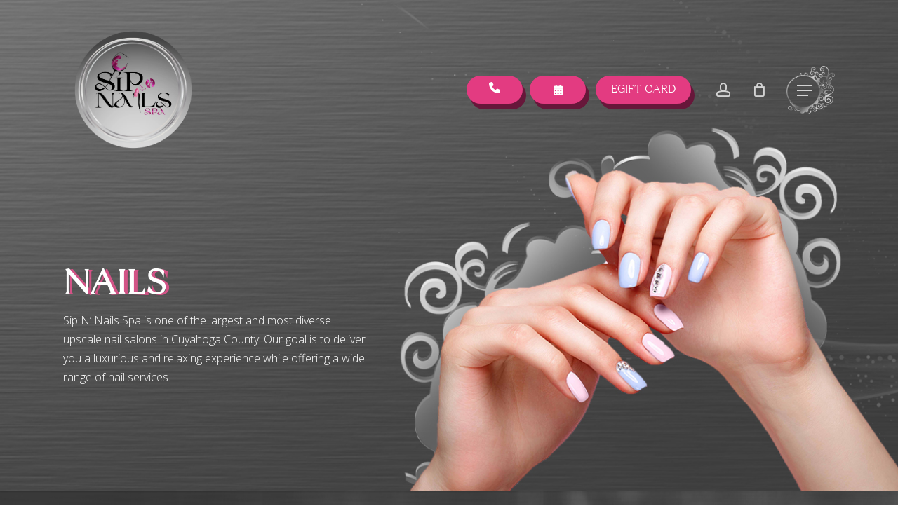

--- FILE ---
content_type: text/html; charset=UTF-8
request_url: https://sipnnailspa.com/wp-admin/admin-ajax.php
body_size: -537
content:
{"status":"OK","events-data":{"onload-item":"yes-no-3*yes-no-3","onload-mode":"every-time","onload-mode-period":24,"onload-mode-delay":0,"onload-mode-close-delay":0},"items-html":"","inline-forms":[""]}

--- FILE ---
content_type: text/css
request_url: https://sipnnailspa.com/wp-content/themes/salient-child/style.css?ver=15.0.7
body_size: 6210
content:
/*
Theme Name: Salient Child Theme
Description: This is a custom child theme for Salient
Theme URI:   https://themeforest.net/item/salient-responsive-multipurpose-theme/4363266
Author: ThemeNectar
Author URI:  https://themeforest.net/user/themenectar
Template: salient
Version: 1.0
*/
/* .single-product nav.woocommerce-breadcrumb a:nth-child(2), .tax-product_cat nav.woocommerce-breadcrumb a:nth-child(2){
    background-color: red;
} */
header#top ul.sf-menu.sf-js-enabled.sf-arrows li#menu-item-1070 a {
    transition: 0.9s;
    width: 136px;
    height: 40px;
    display: flex;
    align-items: center;
    justify-content: center;
    background: #e33b81 !important;
    font-family: bold ! IMPORTANT;
    text-transform: uppercase;
    border-radius: 60px ! IMPORTANT;
    box-shadow: 5px 8px 0px 0px #67173a;
    color: #fff !important;
    opacity: 1;
    font-size: 16px;
}

header#top ul.sf-menu.sf-js-enabled.sf-arrows li#menu-item-1070 {
    margin-left: 14px;
}
.bpa-front-module-container.bpa-front-module--booking-summary:nth-child(2) {
    display: none;
}

#shp #wtcpl_tabs ul li a {
    font-size: 18px;
    padding: 10px 20px;
    border: 1px solid #ddd;
    margin-right: -5px;
    text-transform: uppercase;
    float: left;
    font-weight: 700 !important;
    line-height: 1.4;
    margin-bottom: -11px;
    position: relative;
    background: white;
    color: black !important
}

#shp .wtcpl_container {
    background: none !important;
}

#shp .wpb_raw_code.wpb_content_element.wpb_raw_html {
    background: none !important;
}

#shp div#wtcpl_tabs_container {
    background: none !important;
}

#shp div#nav-holder {
    background: none;
}

#shp div#wtcpl_tabs ul li a.active {
    background: #e33b81;
    color: white !important;
}

#shp h2.woocommerce-loop-product__title {
    font-size: 22px !important;
    line-height: 40px !important;
    font-family: 'bold' !important;
    text-shadow: none;
	height: 100px;
}
#shp span.price {
       background: #e33b81;
    color:white !important;
    padding:3px 30px;
    width: max-content;
}
#shp li.classic img{
    width:100%;
    height: 350px;
    object-fit:cover;
    object-position:center center;
}
h2.gform_submission_error.hide_summary {
    text-shadow: none !important;
    font-weight: 700 !important;
}
div#about-sec ul li {
    font-family: reg ! IMPORTANT;
    font-weight: 100;
    font-size: 16px ! IMPORTANT;
    line-height: 26px !important;
    opacity: 0.6;
}
.single-product li.tmcp-field-wrap label.tm-epo-field-label select option.tc-multiple-option {
    color: white !important;
}
.single-product li.tmcp-field-wrap label.tm-epo-field-label select {
    background: #e43f83!important;
}
.product-template-default.single.single-product select {
    color: #fff !important;
}
[data-id_food="425"] span.woocommerce-Price-amount.amount:after {
    content: '7.00';
    background: #e33b81;
    position: absolute;
    left: 30%;
    right: 0px;
}
div#field_1_57 span {
    font-size: 18px;
    line-height: 38px;
}
div#field_1_58 label {
    font-size: 23px;
    margin-top: 20px;
    font-family: 'Open Sans';
    font-weight: 700;
    line-height: 34px;
}
div#field_1_57 {
    font-size: 23px;
    margin-top: 20px;
    font-family: 'Open Sans';
    font-weight: 700;
    line-height: 34px;
}
textarea#input_1_60 {
    background: transparent !important;
    color: #fff;
    border: 1px solid #fff;
    resize: unset !important;
}
.postid-425 p.price.nectar-inherit-default {
    DISPLAY: none !important;
}
div#ctc-ex-5750-425 span.woocommerce-Price-amount.amount {
    display: none;
}
div#ctc-ex-5750-425 h5 {
    display: none;
}
body.product-template-default.single.single-product th.label {
    color: #fff !important;
}
.postid-425.single.single-product select {
    color: #000 !important;
}
strong.--is-service-price {
    font-size: 15px !important;
}
body.product-template-default.single.single-product select#please-select option {
    color: #000 !important;
}
div#our-sec a#butt-sec {
    margin: auto;
    display: table;
}
div#field_1_50 {
    font-size: 23px;
    margin-top: 20px;
    font-family: 'Open Sans';
    font-weight: 700;
}
input {
    background: transparent !important;
    border: 1px solid #fff !important;
    color: #fff;
}
body.product-template-default.single.single-product select option {
    color: #000 !important;
}
/* body.product-template-default.single p {
    color: #fff !important;
    opacity: 1 !important;
} */
div#field_1_3 {
    font-size: 23px;
    margin-top: 20px;
    font-family: 'Open Sans';
    font-weight: 700;
}
div#field_1_14 {
    font-size: 23px;
    margin-top: 20px;
    font-family: 'Open Sans';
    font-weight: 700;
}
div#field_1_21 {
    font-size: 23px;
    margin-top: 20px;
    font-family: 'Open Sans';
    font-weight: 700;
}
div#field_1_24 {
    font-size: 23px;
    margin-top: 20px;
    font-family: 'Open Sans';
    font-weight: 700;
    line-height: 43px;
}
div#field_1_24 span {
    font-size: 20px;
}
div#field_1_43 {
    font-size: 23px;
    margin-top: 20px;
    font-family: 'Open Sans';
    font-weight: 700;
    line-height: 43px;
}
body.product-template-default.single.single-product th.woocommerce-product-attributes-item__label {
    color: #fff;
    border: unset !important;
}
div#field_1_43 span {
    font-size: 20px;
}
div#field_1_53 span {
    font-size: 18px;
    line-height: 38px;
}
div#field_1_53 {
    font-size: 23px;
    margin-top: 20px;
    font-family: 'Open Sans';
    font-weight: 700;
    line-height: 34px;
}
.ihc-level-item-top {
    background: #e33b81;
}
.page.page-id-643 img.ihc-public-flag {
    width: 10% !important;
}
.page.page-id-643 .ihc-account-page-wrapp {
    background: #ffffff42 !important;
}
body.product-template-default.single p {
    opacity: 1 !important;
}
.page.page-id-643 span {
    color: #fff !important;
}
body.product-template-default.single.single-product select#cup-size {
    color: #fff !important;
}
body.product-template-default.single.single-product td.woocommerce-product-attributes-item__value {
    color: #fff !important;
}
body:not(.woocommerce-cart) .main-content table tr:nth-child(2n+1) {
    background: #e33b81 !important;
    display: flex;
    justify-content: center;
    align-items: center;
}
.page-id-9 form.checkout.woocommerce-checkout table.order-review tr.cart-subtotal {
    background: none !important;
}
.page.page-id-646 .ihc-checkout-page-box-extra-options {
    background: transparent !important;
}
.page.page-id-643 :not(.woocommerce-cart) .main-content td {
    color: #fff;
    width: 100% !important;
    border-bottom: unset !important;
    display: flex;
    justify-content: center;
    align-items: center;
    text-align: center;
}
.page.page-id-643 .ihc-account-subscr-list .ihc-subscription-table-actions .iump-subscription-table-button span {
    color: #000 !important;
}
.page.page-id-643 .ihc-ap-theme-2 .ihc-account-subscr-list thead {
    border-bottom: 4px solid #fff !important;
}
.page.page-id-643 h3 {
    font-family: 'reg' !important;
    font-size: 45px;
}
.page.page-id-643 input {
    color: #fff;
    border: 1px solid #fff !important;
}
.page.page-id-643 label {
    color: #fff !important;
}
.page.page-id-643 input#ihc_submit_change_pass_bttn {
    background: #bc1f64 !important;
    border: unset !important;
    border-radius: 50px !important;
}
.page.page-id-643 input#ihc_submit_bttn {
    background: #bc1f64 !important;
    border: unset !important;
    border-radius: 50px !important;
}
.page.page-id-646 .ihc-checkout-page-payment-selection-wrapper .ihc-checkout-page-payment-selection {
    background: #ffffffab !important;
}
.page.page-id-643 .iump-user-page-box-title {
    color: #fff;
}
.page.page-id-643 .ihc-avatar-trigger .ihc-upload-avatar {
    border: 1px solid #fff !important;
    color: #fff !important;
}
.page.page-id-643 p {
    opacity: 1 !important;
}
.page.page-id-646 .ihc-product-name {
    color: #fff !important;
}
.ihc-login-template-9 {
    padding: 20px 30px !important;
    background: transparent !important;
}
.ihc-login-template-9 .impu-form-line-fr {
    border: 1px solid #fff !important;
}
.ihc-login-template-9 input.button.button-primary.button-large {
    width: 100% !important;
    border-radius: 50px !important;
    background: #bc1f64 !important;
}
.ihc-login-template-9 input::placeholder {
    opacity: 1 !important;
}
.ihc-login-template-9 a {
    color: #fff !important;
}
.ihc-login-template-9 .impu-form-line-fr input[type="password"], .ihc-login-template-9 .impu-form-line-fr input[type="text"] {
    color: #ffff !important;
}
.ihc-login-template-9 .impu-form-label-remember {
    color: #fff !important;
}
.page.page-id-646 .ihc-avatar-trigger .ihc-upload-avatar {
    border-color: #fff !important;
    color: #fff !important;
}
.page.page-id-646 .ihc-product-details-table .ihc-product-price {
    color: #fff !important;
}
.page.page-id-646 .ihc-checkout-page-additional-info {
    color: #fff !important;
}
p#breadcrumbs {
    display: none;
}
.ihc_level_template_7 .ihc-level-item-wrap {
    background: #494947 !important;
}
.ihc_level_template_7 .ihc-level-item-price {
    border: 4px solid #494947 !important;
}
.ihc_level_template_7 .ihc-level-item-price {
    border: 4px solid #494947 !important;
    color: #000 !important;
    font-family: 'circular' !important;
}
span#select2-ihc_country_field-container {
    color: #fff !important;
}
.page.page-id-646 input {
    background: transparent !important;
    border: 1px solid #fff !important;
    color: #fff !important;
}
.page.page-id-646 .ihc-tos-wrap a {
    color: #ffff !important;
}
.ihc-checkout-page-payment-selection-wrapper .ihc-checkout-page-payment-selection {
    background-color: #f5f5f585;
    padding: 25px 15px;
}

.ihc_level_template_5 .ihc-level-item-price {
    background: #bc1f64 !important;
    color: #fff !important;
}
.ihc-level-item-content {
    background: gray !important;
}
.ihc-level-item-link.ihc-cursor-pointer {
    border-radius: 300px !IMPORTANT;
    font-family: bold !IMPORTANT;
    text-transform: uppercase;
    font-weight: 100;
    font-size: 20px;
    background: #bc1f64 !important;
    box-shadow: 5px 9px 0px 0px #67173a;
    padding: 13px 36px;
    color: #fff;
}
.ihc_level_template_5 .ihc-level-item-title {
    background: #4e4e4e !important;
}
button#ihc-apply-discount {
    background: #bc1f64 !important;
    display: flex !important;
    justify-content: center !important;
    align-items: center !important;
}
.ihc-user-page-top-ap-wrapper .ihc-top-level-box {
    padding: 3px 36px !IMPORTANT;
    BACKGROUND: #bc1f64 !IMPORTANT;
}
#text-2 a {
    border-radius: 300px !IMPORTANT;
    font-family: bold !IMPORTANT;
    text-transform: uppercase;
    font-weight: 100;
    font-size: 20px;
    background: #bc1f64 !important;
    box-shadow: 5px 9px 0px 0px #67173a;
    padding: 13px 36px;
}
.bpa-front-module--cart .bpa-front-module-heading .bpa-fmc--head-counter {
    background: #545454 !important;
}
header#top ul.sf-menu.sf-js-enabled.sf-arrows li#menu-item-662 a:hover {
    background: #424242 !important;
}

header#top ul.sf-menu.sf-js-enabled.sf-arrows li a:hover {
    background: #424242 !important;
}
li#menu-item-658 a {
    opacity: 1 !important;
    transition: 0.9s !important;
}
.el-scrollbar li:hover span {
    color: #000;
}
div#bpa-front-customer-panel-container .el-picker-panel__content .el-date-table td:not(.next-month):not(.prev-month):not(.today):not(.current) span {
    color: #000 !important;
}
.bpa-cart__item-expand-view {
    background: #545454 !important;
}
button.el-button {
    background: #ed5b96 !important;
}
.bpa-front-module--cart .bpa-front-module-heading .bpa-fmc--head-counter {
    background: #545454 !important;
}

.container-wrap {
    padding-bottom: 0 !important;
}
.page-id-7 p#breadcrumbs {
    display: block;
}
p.return-to-shop {
    display: none !important;
}
.postid-312 p.price.nectar-inherit-default {
    display: none !important;
}
.postid-420 p.price.nectar-inherit-default {
    display: none !important;
}

.postid-420 .quantity {
    display: none;
}
.postid-579 p.price.nectar-inherit-default {
    display: none !important;
}

.postid-579 .quantity {
    display: none;
}
.postid-327 p.price.nectar-inherit-default {
    display: none !important;
}
.postid-327 .quantity {
    display: none !important;
}
.single-product section.related.products  li.classic.product h2 {
    text-shadow: unset;
    font-size: 23px;
    line-height: 33px;
    color: #000;
}
#shp figcaption h3 {
    font-size: 30px;
    line-height: 40px;
    font-family: 'bold' !important;
}
.page-id-166 #servicessinn .row-bg-wrap .row-bg.viewport-desktop.using-image {
    background-size: cover;
}
.page-id-148 #servicessinn .row-bg-wrap .row-bg.viewport-desktop.using-image {
    background-size: cover;
}
.page-id-148 #servicessinn .pri_dtls, .page-id-156 #servicessinn .pri_dtls, .page-id-162 #servicessinn .pri_dtls, .page-id-166 #servicessinn .pri_dtls, .page-id-168 #servicessinn .pri_dtls  {
    padding: 0 20px;
}
#book-sec .owl-dots {
    display: none;
}
#book-sec .owl-nav.disabled {
    display: block;
    margin: 0px !important;
    text-align: left;
}
#book-sec button span {
    position: relative;
    top: -2px;
}
#book-sec button.owl-prev {
    background: #e33b81;
    border: 1px solid #e33b81;
    width: 40px;
    height: 40px;
    font-size: 26px;
    border-radius: 50px !important;
}
#book-sec button.owl-next {
    background: #e33b81;
    border: 1px solid #e33b81;
    width: 40px;
    height: 40px;
    font-size: 26px;
    border-radius: 50px !important;
}
#book-sec .carousel-item img {
    animation-name: spin;
    animation-duration: 10000ms;
    animation-timing-function: linear;
    animation-iteration-count: infinite;
}
#footer-outer {
    background-image: url('/spa/wp-content/uploads/2023/06/footer-bg_02.jpg') !important;
    background-size: 100% 100%;
}
#servicessinn .pri_tt h3 {
    font-size: 30px;
	line-height: 40px;
    font-family: 'bold' !important;
    color: #e33b81;
}

#servicessinn .pri_tt h4 {
    font-size: 22px;
    line-height: 33px;
    font-family: bold !important;
    text-transform: uppercase;
    font-weight: 100;
}

#servicessinn .pri_tt {
    border-bottom: 2px solid #e33b81;
    min-height: 160px;
/*     padding: 0 30px; */
    padding: 0 10px;	
}
#servicessinn .vc_col-sm-4 .vc_column-inner {
    border: 2px solid #e33b81;
    padding: 25px 0px;
    transition: .9s;
}

#servicessinn .pri_dtls ul li::marker {
    color: #e33b81 !important;
}

#servicessinn .pri_dtls ul li {
    margin-bottom: 6px;
    color: #dedede;
    font-family: 'reg';
    font-size: 15px;
    line-height: 25px;
}

#servicessinn .pri_dtls ul li strong{
    color: #e33b81;
    font-family: 'reg';
    font-weight: 200;
}
#servicessinn .pri_dtls p {
    color: #fff !important;
    opacity: 1;
    padding: 0px 10px;
    text-align: center;
}
#servicessinn .pri_dtls p strong {
    font-family: 'reg';
}


#servicessinn .vc_col-sm-4 .vc_column-inner:hover {background-image: url('/spa/wp-content/uploads/2023/06/hover-nails_bg.jpg');background-repeat: no-repeat;background-size: 100% 100%;border-color: #fff;}

#servicessinn .vc_col-sm-4 .vc_column-inner:hover .pri_tt {
    border-color: #fff;
}

#servicessinn .vc_col-sm-4 .vc_column-inner:hover strong {
    color: #fff;
}

#servicessinn .vc_col-sm-4 .vc_column-inner:hover h3 {
    color: #fff;
}

#servicessinn .vc_col-sm-4 .vc_column-inner:hover li::marker {
    color: #fff !important;
}

#servicessinn .row-bg-wrap .row-bg.viewport-desktop.using-image {
    border-top: 1px solid #e33b81;
	   border-bottom: 1px solid #e33b81;
}

 #page-header-wrap .inner-wrap {
    width: 40%;
}

#page-header-bg h1 {
    font-family: 'bold';
    text-transform: uppercase;
}
.post-type-archive.archive .page-header-bg-image:after, .nectar-recent-post-slide .nectar-recent-post-bg:after, .single [data-post-hs=default_minimal] .page-header-bg-image:after {
    background-color: unset !important;
}

div#book-sec ul li {
    font-family: reg !IMPORTANT;
    font-weight: 100;
    font-size: 16px !IMPORTANT;
    line-height: 26px !important;
    opacity: 0.6;
}
.page.page-id-14 .page-header-bg-image {
    background-position: center center !important;
}
#page-header-bg .subheader {
    font-size: 16px !important;
    line-height: 26px !important;
}
#header-outer .cart-outer .widget_shopping_cart_content p.woocommerce-mini-cart__empty-message {
    color: #fff;
    opacity: 1;
}
header#top ul.sf-menu.sf-js-enabled.sf-arrows li#menu-item-662 a {
    width: 80px;
    height: 40px;
    display: flex;
    align-items: center;
    justify-content: center;
    background: #e33b81 !important;
    font-family: bold !IMPORTANT;
    text-transform: uppercase;
    border-radius: 60px !IMPORTANT;
    box-shadow: 5px 8px 0px 0px #67173a;
    color: #fff;
    font-size: 16px;
}
header#top ul.sf-menu.sf-js-enabled.sf-arrows li#menu-item-662 a {
    opacity: 1 !important;
    transition: 0.9s;
}
li#menu-item-658 a span.menu-title-text {
    display: flex;
    justify-content: center;
    margin-top: 15px;
    font-size: 15px;
}
li#menu-item-658 {
	transition:0.6s;
}
li#menu-item-658 a span {
	transition:0.6s;
}
li#menu-item-658 i.fa.fa-calendar {
    color: #fff;
}
li#menu-item-658 a {
    width: 80px;
    height: 40px;
    display: flex;
    align-items: center;
    justify-content: center;
    background: #e33b81 !important;
    font-family: bold !IMPORTANT;
    text-transform: uppercase;
    border-radius: 60px !IMPORTANT;
    box-shadow: 5px 8px 0px 0px #67173a;
    color: #fff;
    font-size: 16px;
    margin-left: 10px;
    transition: 0.6s;
}
/* li#menu-item-658 a:Before {
    content: 'Book Now';
    color: #fff;
    position: absolute;
    top: 0;
    bottom: 0;
    display: flex;
    justify-content: center;
    align-items: center;
    left: 0;
    right: 0;
    font-family: 'bold' !important;
    opacity: 0;
    transition: 0.6s;
} */
/* li#menu-item-658 a:hover:Before {
    opacity: 1 !important;
}
li#menu-item-658 a:hover:Before {
    opacity: 1 !important;
} */
li#menu-item-45 span.menu-title-text {
    color: #fff;
}
/* li#menu-item-658 a:hover span.menu-title-text {
    opacity: 0;
} */
header#top ul.sf-menu.sf-js-enabled.sf-arrows li#menu-item-45 a {
	color:#fff;
}
header#top ul.sf-menu.sf-js-enabled.sf-arrows li#menu-item-45 a {
    opacity: 1 !important;
    font-family: bold !important;
}
header#top li.slide-out-widget-area-toggle a {
    background-image: url(https://sipnnailspa.com/wp-content/uploads/2023/05/1C556912-1E1D-4F89-87F7-C86E9D61F9AB.png);
    background-size: 100% 100%;
    background-repeat: no-repeat;
    padding: 25px 30px 23px 15px;
}

#slider-sec h2 strong {
    font-family: bold !IMPORTANT;
    font-size: 85px;
    line-height: 95px;
    text-shadow: 5px 1px #d25386;
}
#slider-sec h2 span {
    color: #fb5e9d !important;
    font-family: med !IMPORTANT;
    font-size: 80px;
    line-height: 0px;
    text-shadow: 2px -2px 1px #fff;
}
html body p {
    font-family: reg !IMPORTANT;
    font-weight: 100;
    font-size: 16px !IMPORTANT;
    line-height: 26px !important;
    opacity: 0.6;
}
html body strong {
    font-family: 'reg' !important;
}
#slider-sec a.primary-color {
    background: #e33b81 !important;
    font-family: bold !IMPORTANT;
    font-size: 20px;
    text-transform: uppercase;
    padding: 15px 30px;
    border-radius: 60px !IMPORTANT;
    box-shadow: 5px 8px 0px 0px #67173a;
    letter-spacing: 0px;
	font-weight: 100;
}
#about-sec h1:before {
    content: url(https://sipnnailspa.com/wp-content/uploads/2023/05/Layer-5.png);
    position: absolute;
    right: -90px;
}
#about-sec h1 {
    text-shadow: 5px 1px #d25386;
    position: relative;
    display: table;
}
a#butt-sec {
    background: #e33b81 !important;
    font-family: bold !IMPORTANT;
    font-size: 18px;
    text-transform: uppercase;
    padding: 15px 30px;
    border-radius: 60px !IMPORTANT;
    box-shadow: 5px 8px 0px 0px #67173a;
    letter-spacing: 0px;
    font-weight: 100;
}
#about-sec .ryt {
    padding: 0px 300px 0px 0px;
}
#slider-sec .image-bg {
    background-size: 100% 100%;
}
#slider-sec .icn ul li a i {
    background: #000 !important;
    width: 50px;
    height: 50px;
    line-height: 50px;
    border-radius: 40px !IMPORTANT;
    border: 2px solid;
}
#footer-widgets p {
    opacity: 1 !important;
}
#text-3 p a {
    text-transform: uppercase;
    text-decoration: underline;
}
#slider-sec .icn ul {
    margin: 0px !important;
}
#slider-sec .icn ul li {
    display: inline;
    margin-right: 10px;
}
#nectar-slider-instance-1 {
    margin-bottom: 0px !IMPORTANT;
}
#slider-sec .wpb_raw_code.wpb_content_element.wpb_raw_html {
    position: absolute;
    z-index: 9999;
    bottom: -30px;
    left: 360px;
}
#about-sec {
    padding: 100px 0px 40px 0px !IMPORTANT;
}
.row-bg.viewport-desktop.using-image {
    background-size: 100% 100%;
}
html body h3 {
    font-family: med !important;
    font-size: 80px;
    line-height: 90x;
    font-weight: 100;
}
html body h1 {
    font-family: 'bold';
    font-weight: 100;
    font-size: 55px;
    line-height: 65px;
	    text-shadow: 5px 1px #d25386;
}

#video-sec {
    padding-top: 250px !IMPORTANT;
}
#about-sec:before {
    content: url(https://sipnnailspa.com/wp-content/uploads/2023/05/Group-7.png);
    position: absolute;
    z-index: 9999;
    bottom: -150px;
    left: 20%;
    animation-name: spin;
    animation-duration: 10000ms;
    animation-timing-function: linear;
    animation-iteration-count: infinite;
}

.woocommerce-shop h2.woocommerce-loop-product__title {
    text-shadow: unset;
}
#ser-sec {
    padding: 300px 0px 300px 0px !IMPORTANT;
    margin-top: -80px;
}
html body h2 {
    font-family: bold !important;
    text-transform: uppercase;
    font-weight: 100;
    font-size: 40px;
    line-height: 50px;
	    text-shadow: 5px 1px #d25386;
}
#in-sec img {
    width: 80%;
    transition: 0.9s;
    margin: auto;
}
#in-sec .vc_col-sm-4:last-child {
    border: unset;
}
#in-sec .vc_col-sm-4 {
    border-right: 4px solid #767676;
    padding: 30px 20px;
}
.s-sec {
    margin-bottom: 0px !IMPORTANT;
    border-bottom: 4px solid #767676;
}
#in-sec .vc_col-sm-4:hover img {
    transform: rotate(15deg);
    filter: brightness(0.5);
}
#ser-sec a#butt-sec {
    margin-top: 90px !important;
}
#book-sec {
    margin-top: -5px;
}
#book-sec .img-with-aniamtion-wrap.center {
    width: 140%;
    margin-top: -90px;
}
#our-sec {
    padding: 100px 0px 50px 0px !IMPORTANT;
}
#our-sec .carousel-item {
    margin: 0px 10px;
}
#our-sec li.classic {
    padding-bottom: 90px !IMPORTANT;
}
#our-sec li.classic .product-wrap {
    overflow: visible;
}
#our-sec a.button.wp-element-button.product_type_simple.add_to_cart_button.ajax_add_to_cart i {
    display: none;
}
#our-sec a.button.wp-element-button.product_type_simple.add_to_cart_button.ajax_add_to_cart {
    font-family: bold !important;
    width: auto;
    transform: unset !important;
    bottom: -150px;
    font-size: 20px;
    padding: 12px 30px !important;
    border-radius: 70px !IMPORTANT;
    text-transform: uppercase;
    box-shadow: 5px 7px 0px 0px #67173a;
    background: #bc1f64 !important;
}
#our-sec .star-rating {
    display: block !important;
    color: #f5ac10 !important;
}
#our-sec h2.woocommerce-loop-product__title {
    text-transform: uppercase;
    font-size: 25px;
    line-height: 35px;
}
#our-sec span.price {
    float: right;
    margin-top: -60px;
    font-family: reg !important;
}
#con-sec input.wpcf7-form-control.wpcf7-text.wpcf7-validates-as-required {
    background: transparent;
    border: 1px solid;
    margin-bottom: 20px !IMPORTANT;
    padding: 15px 15px;
    border-radius: 300px !IMPORTANT;
}
#con-sec textarea.wpcf7-form-control.wpcf7-textarea {
    background: transparent;
    border: 1px solid;
    margin-bottom: 20px !IMPORTANT;
    padding: 15px 15px;
    border-radius: 20px !IMPORTANT;
    height: 190px;
    resize: none;
}
#con-sec input.wpcf7-form-control.has-spinner.wpcf7-submit {
    width: 100%;
    border-radius: 300px !IMPORTANT;
    font-family: bold !IMPORTANT;
    text-transform: uppercase;
    font-weight: 100;
    font-size: 20px;
    background: #bc1f64 !important;
    box-shadow: 5px 9px 0px 0px #67173a;
}
#con-sec .img-with-aniamtion-wrap {
    width: 130%;
    padding-left: 50px;
    margin-top: 90px;
}
#con-sec .wpcf7-response-output {
    background: transparent;
    border: unset;
    color: #fff !important;
    font-family: reg !IMPORTANT;
    font-size: 16px;
}
#footer-widgets .icn ul li a i {
    background: #fff !important;
    color: #bc1f64 !important;
    width: 40px;
    height: 40px;
    line-height: 40px;
    border-radius: 300px !important;
}
#footer-widgets .icn ul {
    text-align: center;
    margin-left: 0px !important;
}
#footer-widgets .icn ul li {
    display: inline-block;
    padding: 0px !IMPORTANT;
}
#footer-outer ul li a, #footer-outer p {
    font-family: reg !important;
    font-size: 16px;
    line-height: 26px;
}
#footer-outer #footer-widgets .foot-secc li.eml:before {
    content: "\f0e0";
    font-family: 'FontAwesome';
    position: absolute;
    left: 0px;
}
#footer-outer #footer-widgets .foot-secc li.phn:before {
    content: "\f095";
    font-family: 'FontAwesome';
    position: absolute;
    left: 0px;
}
#footer-outer #footer-widgets .foot-secc li.mrk:before {
    content: "\f041";
    font-family: 'FontAwesome';
    position: absolute;
    left: 0px;
}
#footer-outer #footer-widgets .foot-secc li {
    margin-left: 40px;
    margin-bottom: 20px !IMPORTANT;
}
#footer-outer #footer-widgets .foot-secc li:before {
    background: #bc1f64 !important;
    width: 30px;
    text-align: center;
    height: 30px;
    line-height: 30px;
    border-radius: 50px !IMPORTANT;
}
#footer-outer #footer-widgets .widget h4:before {
    content: '';
    background: #fff;
    position: absolute;
    width: 80px;
    height: 2px;
    bottom: 7px;
}
#footer-outer #footer-widgets .widget h4 {
    font-family: bold !IMPORTANT;
    font-weight: 100;
    text-transform: capitalize;
    font-size: 24px;
    line-height: 35px;
    position: relative;
    padding-bottom: 20px;
}
#media_image-2 {
    margin: -10px auto;
    display: table;
    width: 60%;
}
#footer-widgets input.tnp-email::placeholder {
    font-family: 'reg';
    font-style: italic;
}
#footer-widgets input.tnp-email {
    padding: 14px 120px 14px 20px !IMPORTANT;
    border-radius: 200px !important;
}
#footer-widgets form.tnp-form {
    position: relative;
}
#footer-widgets #newsletterwidgetminimal-2 form.tnp-form input.tnp-submit {
    position: absolute;
    width: auto;
    right: 0;
    font-size: 0px;
    background-color: transparent !important;
    background-image: url(https://sipnnailspa.com/wp-content/uploads/2023/05/Group-6.png);
    padding: 28px 40px;
    background-size: 100% 100%;
    top: -2px;
    border-radius: 0px 27px 27px 0px !IMPORTANT;
    opacity: 1 !IMPORTANT;
}
#footer-widgets .row {
    border-bottom: 4px solid #797979;
    padding-bottom: 40px !important;
}
#copyright {
    padding: 20px 0px !IMPORTANT;
}
#copyright .col.span_5 {
    max-width: 100% !important;
}
#text-3 {
    float: left;
}
#text-4 {
    float: right;
}
#book-sec h1:before {
    content: url(https://sipnnailspa.com/wp-content/uploads/2023/05/Layer-5.png);
    position: absolute;
    right: 50px;
}
#book-sec h1 {
    text-shadow: 5px 1px #d25386;
    position: relative;
    display: table;
}
#our-sec .owl-nav.disabled {
    display: block;
}
#our-sec button.owl-prev {
    background: transparent;
    border: 1px solid;
    width: 40px;
    height: 40px;
    line-height: 20px;
    border-radius: 70px !important;
    font-size: 20px;
    position: absolute;
    top: 250px;
    left: -70px;
}
#our-sec button.owl-next {
    background: transparent;
    border: 1px solid;
    width: 40px;
    height: 40px;
    line-height: 20px;
    border-radius: 70px !important;
    font-size: 20px;
    position: absolute;
    top: 250px;
    right: -70px;
}

#con-sec {
    margin-top: -2px;
}
#con-sec .col.span_12 p {
    opacity: 1 !important;
}

/*--------Booking Form--------*/
.bpa-front-si-card__row {
/*     min-height: 150px;
    height: 150px; */
	min-height: 160px;
    height: 160px;
    overflow-y: auto;
}
div#book_form ::-webkit-scrollbar {
  width: 5px;
}
/* Track */
div#book_form ::-webkit-scrollbar-track {
  background: #f1f1f1; 
}
/* Handle */
div#book_form ::-webkit-scrollbar-thumb {
  background: #e33b81; 
}
/* Handle on hover */
div#book_form ::-webkit-scrollbar-thumb:hover {
  background: #555; 
}

form.checkout.woocommerce-checkout h3 {
    font-size: 60px;
    line-height: 70px;
}
/*-----------------------------------------------------------------------------------------------------*/
@media (max-width: 1600px) {
	#slider-sec h2 strong {
    font-size: 70px;
    line-height: 80px;
}
	#slider-sec h2 span {
    font-size: 60px;
    line-height: 0px;
}
	#slider-sec .image-bg {
    background-size: cover;
}
	#about-sec img {
    width: 90%;
}
	html body h3 {
    font-size: 50px;
    line-height: 20px;
}
	html body h1 {
    font-size: 51px;
    line-height: 60px;
}
	#con-sec .img-with-aniamtion-wrap {
    width: 110%;
    padding-left: 50px;
    margin-top: 100px;
}
	#book-sec .img-with-aniamtion-wrap.center {
    width: 120%;
    margin-top: -20px;
}
	#ser-sec {
    padding: 200px 0px 200px 0px !IMPORTANT;
    margin-top: -80px;
}
	#about-sec .ryt {
    padding: 0px 100px 0px 0px;
}
	#slider-sec .wpb_raw_code.wpb_content_element.wpb_raw_html {
    bottom: -30px;
    left: 180px;
}
}
/*-----------------------------------------------------------------------------------------------------*/
@media (max-width: 1440px) {

.page-id-18 div#con-sec .col1 {
    padding-bottom: 38px;
}

.page-id-18 div#con-sec img {
    margin-bottom: -100px;
}
	#slider-sec h2 span {
    font-size: 60px;
    line-height: 0px;
}
	#slider-sec h2 strong {
    font-size: 75px;
    line-height: 85px;
}
	#slider-sec .wpb_raw_code.wpb_content_element.wpb_raw_html {
    bottom: -30px;
    left: 120px;
}

	#video-sec {
    padding-top: 160px !IMPORTANT;
}
	#about-sec:before {
    content: url(https://sipnnailspa.com/wp-content/uploads/2023/05/Group-7.png);
    bottom: -150px;
    left: 20%;
    transform: scale(0.7);
}
	#ser-sec {
    padding: 140px 0px 140px 0px !IMPORTANT;
    margin-top: -80px;
}
	#book-sec .img-with-aniamtion-wrap.center {
    width: 110%;
    margin-top: -70px;
}
	html body p {
    font-size: 15px !IMPORTANT;
    line-height: 20px !important;
}
div#about-sec ul li {
    font-family: reg ! IMPORTANT;
    font-weight: 100;
    font-size: 15px ! IMPORTANT;
    line-height: 26px !important;
    opacity: 0.6;
}
	#footer-widgets p {
    opacity: 1 !important;
}
	html body h3 {
    font-size: 60px;
    line-height: 70px;
}
	#our-sec {
    padding: 100px 0px 0px 0px !IMPORTANT;
}
}
/*-----------------------------------------------------------------------------------------------------*/
@media (max-width: 1366px) {
	#servicessinn .pri_tt h4 {
    font-size: 20px;
    line-height: 30px;
}
	html body h1 {
    font-size: 48px;
    line-height: 56px;
}
}
/*-----------------------------------------------------------------------------------------------------*/
@media (max-width: 1340px) {}
/*-----------------------------------------------------------------------------------------------------*/
@media (max-width: 1320px) {}
/*-----------------------------------------------------------------------------------------------------*/
@media (max-width: 1280px) {
	html body h2 {
    font-size: 30px;
    line-height: 40px;
}
	html body h1 {
    font-size: 41px;
    line-height: 50px;
}
	html body h3 {
    font-size: 50px;
    line-height: 40px;
}
}
/*-----------------------------------------------------------------------------------------------------*/
@media (max-width: 1024px) {
	#about-sec:before {
    content: url(https://sipnnailspa.com/wp-content/uploads/2023/05/Group-7.png);
    bottom: -150px;
    left: 20%;
    animation-name: unset;
}
.page-id-18 div#con-sec img {
    margin-bottom: -130px;
}
	div#book-sec .ihc-level-item-wrap {
    margin: 0px !important;
}


	.ex-fdlist .exfd-filter .exfd-filter-group .ex-menu-list a {
    font-size: 13px !important;
}
	
.page-id-14 div#about-sec .vc_col-sm-6 {
    width: 100% !important;
    display: flex;
    justify-content: center !important;
}

.page-id-14 div#about-sec .vc_col-sm-6 .img-with-aniamtion-wrap {
    display: flex;
    justify-content: center;
    padding-bottom: 51px;
}

.page-id-14 div#about-sec .vc_col-sm-6 .img-with-aniamtion-wrap .hover-wrap-inner {
    display: flex;
    justify-content: center;
}

.page-id-14 div#about-sec {
    padding: 30px !important;
}
	.hover-wrap {
    padding: 0px !IMPORTANT;
}
	#footer-outer #footer-widgets .widget h4 {
    font-size: 16px;
    line-height: 26px;
    padding-bottom: 20px;
}
	#footer-outer ul li a, #footer-outer p {
    font-size: 12px;
    line-height: 19px;
}
	#con-sec .img-with-aniamtion-wrap {
    width: 110%;
    padding-left: 0px;
    margin-top: 60px;
}
	#con-sec textarea.wpcf7-form-control.wpcf7-textarea {
    height: 120px;
    resize: none;
}
	html body h1 {
    font-size: 34px;
    line-height: 45px;
}
	html body h3 {
    font-size: 40px;
    line-height: 30px;
}
	#our-sec {
    padding: 60px 0px 0px 0px !IMPORTANT;
    margin-top: -2px;
}
	#book-sec .img-with-aniamtion-wrap.center {
    width: 112%;
    margin-top: -20px;
}
	html body p {
    font-size: 14px !IMPORTANT;
    line-height: 16px !important;
}
div#about-sec ul li {
    font-size: 14px ! IMPORTANT;
    line-height: 26px !important;
    opacity: 0.6;
}
	#ser-sec {
    padding: 140px 0px 70px 0px !IMPORTANT;
    margin-top: -80px;
}
	#ser-sec a#butt-sec {
    margin-top: 30px !important;
}
	#in-sec .vc_col-sm-4 {
    padding: 10px 10px;
}
	#about-sec:before {
    bottom: -150px;
    left: 61%;
    animation-name: unset;
    transform: scale(0.6);
}
	html body p {
    font-size: 14px !IMPORTANT;
    line-height: 19px !important;
}
	#slider-sec h2 strong {
    font-size: 55px;
    line-height: 65px;
}
	#slider-sec h2 span {
    font-size: 40px;
}
	#header-outer #logo img, #header-outer .logo-spacing img {
    height: 100px !important;
}
	div#slider-sec .content {
    padding-top: 112px !important;
}
}
/*-----------------------------------------------------------------------------------------------------*/
@media (max-width: 820px) {
	form.checkout.woocommerce-checkout h3 {
    font-size: 40px;
    line-height: 50px;
}
.page-id-18 div#con-sec img {
    margin-bottom: 0px;
}
	#shp figcaption h3 {
    font-size: 21px;
    line-height: 27px;
    font-family: 'bold' !important;
}
	#shp .ex-fdlist .exstyle-4 figcaption h5 {
    font-size: 12px; 
}
#shp .ex-fdlist .exstyle-4 .exfd-icon-plus:after {
    width: 16px;
    height: 3px;
    top: 9px;
    left: 3px;
    background-color: #ea1f2e;
}
#shp .ex-fdlist .exstyle-4 .exfd-icon-plus:before {
    width: 3px;
    height: 15px;
    top: 3px;
    left: 10px;
    background-color: #ea1f2e;
}
#shp .ex-fdlist .exstyle-4 .exfd-icon-plus {
    width: 44px;
    height: 37px;
}
#shp .ex-fdlist .exstyle-4 figcaption .exstyle-4-button.exfd-choice {
    background: #fff;
    border: 2px solid #ea1f2e;
    width: 25px;
    height: 25px;
    padding: 0;
}
	.swiper-slide .content .buttons {
    padding: 0px !important;
}
div#book-sec img {
    width: 300px;
}

div#book-sec .carousel-item {
    display: flex;
    justify-content: center;
}
	#page-header-wrap .inner-wrap {
    width: 60%;
}
	#page-header-bg .subheader {
    font-size: 15px !important;
    line-height: 26px !important;
}
	#page-header-bg .subheader br {
    display: none;
}
	#footer-widgets .icn ul {
    text-align: unset;
    margin-left: 0px !important;
}
	#our-sec .owl-nav.disabled {
    display: none;
}
	#our-sec {
    padding: 60px 0px 30px 0px !IMPORTANT;
    margin-top: -2px;
}
	#our-sec li.classic {
    padding-bottom: 60px !IMPORTANT;
    margin-bottom: 0px;
}
	#our-sec ul.products.columns-1 {
    width: 200%;
}
	#book-sec .img-with-aniamtion-wrap.center {
    width: 100%;
    margin-top: 0px;
}
	#book-sec {
    margin-top: 0px;
    padding-top: 30px !IMPORTANT;
    text-align: center;
}
	.s-sec {
    margin-bottom: 0px !IMPORTANT;
    border-bottom: unset;
}
	#in-sec .vc_col-sm-4 {
    padding: 10px 10px;
    border: unset;
}
	#ser-sec {
    padding: 60px 0px 70px 0px !IMPORTANT;
    margin-top: -30px;
}
	#con-sec .col.span_12, #con-sec .col.span_6 {
    margin-bottom: 0px !important;
}
	.row-bg.viewport-desktop.using-image {
    background-size: cover;
}
	#video-sec {
    padding-top: 30px !IMPORTANT;
    text-align: center;
}
	#about-sec:before {
    transform: scale(0);
}
	#about-sec h1 {
    text-shadow: 2px 1px #d25386;
    position: relative;
    display: table;
    margin: auto;
}
	#about-sec .ryt {
    padding: 30px 30px 0px 30px;
    text-align: center;
}
	.hover-wrap {
    padding: 0px !IMPORTANT;
}
	#about-sec img {
    width: 100%;
}
#about-sec {
    padding: 30px 0px 30px 0px !IMPORTANT;
}
	#slider-sec h2 strong {
    font-size: 40px !important;
    line-height: 45px !important;
}
	#slider-sec h2 span {
    font-size: 30px;
}
	#slider-sec .wpb_raw_code.wpb_content_element.wpb_raw_html {
    display: none;
}
	#con-sec {
    padding-top: 30px !important;
    text-align: center;
}
	#con-sec .img-with-aniamtion-wrap {
    width: 100%;
    padding-left: 0px;
    margin-top: 0px;
}
	#media_image-2 {
    margin: unset;
    display: table;
    width: auto;
}
	#footer-outer #footer-widgets .foot-secc li:before {
    left: 15px !IMPORTANT;
}
	#footer-outer #footer-widgets .foot-secc li a {
    position: relative;
    top: 7px;
}
	#book-sec h1 {
    display: table;
    margin: auto;
}
	#book-sec h1:before {
    right: -80px;
    bottom: -10px;
}
}
/*-----------------------------------------------------------------------------------------------------*/
@media (max-width: 768px) {
#shp #wtcpl_tabs_container .each_cat ul.products > li {
    width:100% !important;
}
	#shp .ex-fdlist .exstyle-4 figcaption h5 {
    font-size: 17px;
}


}
/*-----------------------------------------------------------------------------------------------------*/
@media (max-width: 525px) {
	#shp .ex-fdlist .exstyle-4 figcaption h5 {
    font-size: 14px;
}
	#shp .ex-fdlist .exstyle-4 .exfd-icon-plus:after {
    width: 15px;
    height: 3px;
    top: 9px;
    left: 4px;
    background-color: #ea1f2e;
}
	#page-header-wrap .inner-wrap::before {
    content: '';
    height: 90%;
    width: 130%;
    background: #00000061;
    position: absolute;
    left: -40px;
    bottom: -30px;
    z-index: -12;
}
	#page-header-wrap .inner-wrap {
    width: 100%;
}
.page-id-17 .page-header-bg-image {
    background-position-x: -470px !important;
}
	#about-sec h1:before, #book-sec h1:before {
    transform: scale(0);
}
	#about-sec h1:before {
    transform: scale(0);
}
	#slider-sec .image-bg {
    background-size: cover;
}
	#text-4 {
    float: unset;
}
	#text-3 {
    float: unset;
}

	#footer-widgets .icn ul {
    text-align: unset;
    margin-left: 0px !important;
}
	#media_image-2 {
    margin: unset;
    display: table;
    width: auto;
}
	#footer-outer #footer-widgets .foot-secc li:before {
    left: 0px !IMPORTANT;
}
	#ser-sec a#butt-sec {
    margin-top: 0px !important;
}
	#ser-sec {
    padding: 60px 0px 30px 0px !IMPORTANT;
    margin-top: -30px;
}
	html body p br {
    display: none;
}
	#about-sec h1:before {
    right: -70px;
    transform: scale(0.8);
    bottom: -10px;
}
	#slider-sec a.primary-color {
    font-size: 14px;
    padding: 15px 30px;
}
	#slider-sec h2 strong {
    font-size: 30px !important;
    line-height: 35px !important;
}
	#slider-sec .content {
    margin-top: 40px;
}

	.buttons {
    padding: 0px !IMPORTANT;
}
	#slider-sec p {
    display: none;
}
}
/*-----------------------------------------------------------------------------------------------------*/
@media (max-width: 480px) {
	#shp .ex-fdlist .exstyle-4 .exfd-icon-plus:after {
    width: 13px;
    height: 3px;
    top: 9px;
    left: 4px;
    background-color: #ea1f2e;
}
#shp .ex-fdlist .exstyle-4 .exfd-icon-plus:before {
    width: 3px;
    height: 15px;
    top: 3px;
    left: 9.4px;
    background-color: #ea1f2e;
}

}
@media (max-width: 430px) {
#shp .ex-fdlist .exstyle-4 figcaption h5 {
    font-size: 17px;
}

}
@media (max-width: 390px) {
	
	#slider-sec h2 strong {
    font-size: 26px !important;
    line-height: 35px !important;
}
}

/*-----------------------------------------------------------------------------------------------------*/
@media (max-width: 375px) {
	div#book-sec .ihc-level-item-wrap {
    margin-left: 21px !important;
}
}
/*-----------------------------------------------------------------------------------------------------*/
@media (max-width: 360px) {}